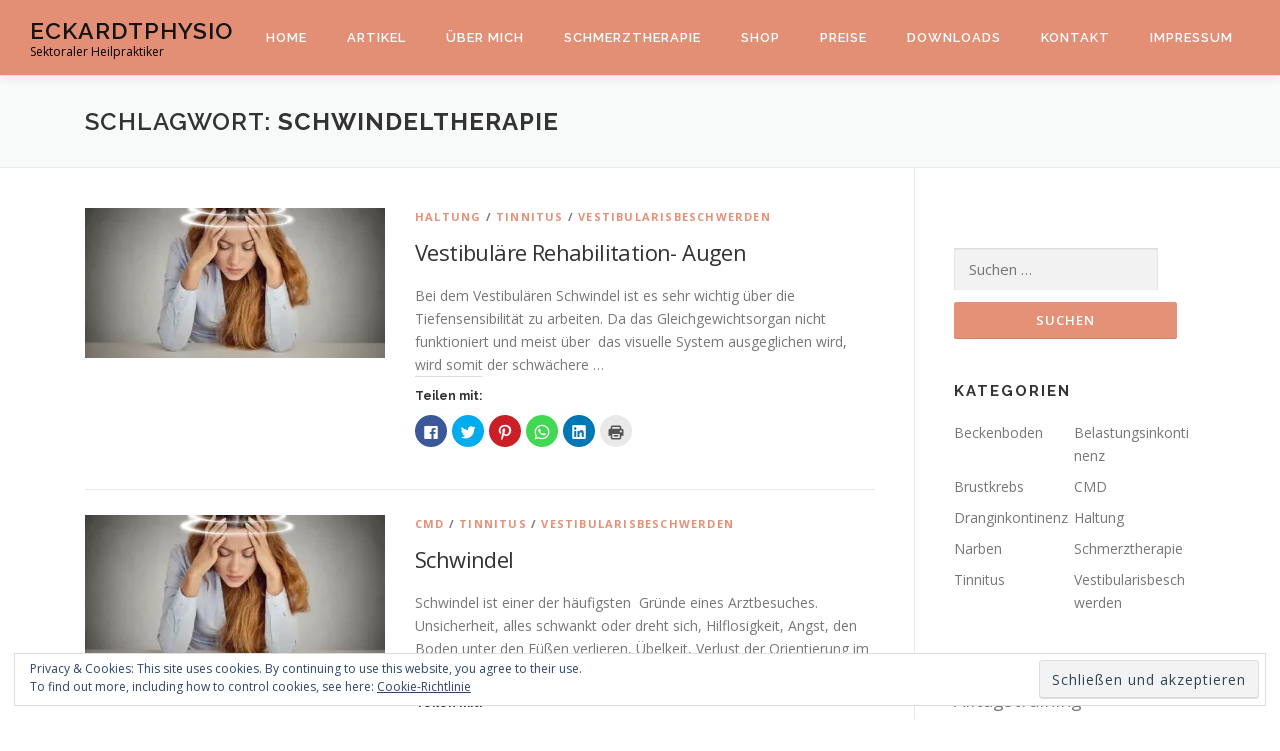

--- FILE ---
content_type: text/html; charset=UTF-8
request_url: https://koehlerpyrmont.de/tag/schwindeltherapie
body_size: 16845
content:
<!DOCTYPE html>
<html dir="ltr" lang="de" prefix="og: https://ogp.me/ns#">
<head>
<meta charset="UTF-8">
<meta name="viewport" content="width=device-width, initial-scale=1">
<link rel="profile" href="https://gmpg.org/xfn/11">
<link rel="pingback" href="https://koehlerpyrmont.de/xmlrpc.php">
<title>Schwindeltherapie | EckardtPhysio</title>
	<style>img:is([sizes="auto" i], [sizes^="auto," i]) { contain-intrinsic-size: 3000px 1500px }</style>
	
		<!-- All in One SEO 4.8.9 - aioseo.com -->
	<meta name="robots" content="max-image-preview:large" />
	<link rel="canonical" href="https://koehlerpyrmont.de/tag/schwindeltherapie" />
	<meta name="generator" content="All in One SEO (AIOSEO) 4.8.9" />
		<script type="application/ld+json" class="aioseo-schema">
			{"@context":"https:\/\/schema.org","@graph":[{"@type":"BreadcrumbList","@id":"https:\/\/koehlerpyrmont.de\/tag\/schwindeltherapie#breadcrumblist","itemListElement":[{"@type":"ListItem","@id":"https:\/\/koehlerpyrmont.de#listItem","position":1,"name":"Home","item":"https:\/\/koehlerpyrmont.de","nextItem":{"@type":"ListItem","@id":"https:\/\/koehlerpyrmont.de\/tag\/schwindeltherapie#listItem","name":"Schwindeltherapie"}},{"@type":"ListItem","@id":"https:\/\/koehlerpyrmont.de\/tag\/schwindeltherapie#listItem","position":2,"name":"Schwindeltherapie","previousItem":{"@type":"ListItem","@id":"https:\/\/koehlerpyrmont.de#listItem","name":"Home"}}]},{"@type":"CollectionPage","@id":"https:\/\/koehlerpyrmont.de\/tag\/schwindeltherapie#collectionpage","url":"https:\/\/koehlerpyrmont.de\/tag\/schwindeltherapie","name":"Schwindeltherapie | EckardtPhysio","inLanguage":"de-DE","isPartOf":{"@id":"https:\/\/koehlerpyrmont.de\/#website"},"breadcrumb":{"@id":"https:\/\/koehlerpyrmont.de\/tag\/schwindeltherapie#breadcrumblist"}},{"@type":"Organization","@id":"https:\/\/koehlerpyrmont.de\/#organization","name":"EckardtPhysio","description":"Sektoraler Heilpraktiker","url":"https:\/\/koehlerpyrmont.de\/"},{"@type":"WebSite","@id":"https:\/\/koehlerpyrmont.de\/#website","url":"https:\/\/koehlerpyrmont.de\/","name":"EckardtPhysio","description":"Sektoraler Heilpraktiker","inLanguage":"de-DE","publisher":{"@id":"https:\/\/koehlerpyrmont.de\/#organization"}}]}
		</script>
		<!-- All in One SEO -->

<link rel='dns-prefetch' href='//s0.wp.com' />
<link rel='dns-prefetch' href='//secure.gravatar.com' />
<link rel='dns-prefetch' href='//fonts.googleapis.com' />
<link rel="alternate" type="application/rss+xml" title="EckardtPhysio    &raquo; Feed" href="https://koehlerpyrmont.de/feed" />
<link rel="alternate" type="application/rss+xml" title="EckardtPhysio    &raquo; Schlagwort-Feed zu Schwindeltherapie" href="https://koehlerpyrmont.de/tag/schwindeltherapie/feed" />
		<!-- This site uses the Google Analytics by MonsterInsights plugin v7.16.2 - Using Analytics tracking - https://www.monsterinsights.com/ -->
		<!-- Note: MonsterInsights is not currently configured on this site. The site owner needs to authenticate with Google Analytics in the MonsterInsights settings panel. -->
					<!-- No UA code set -->
				<!-- / Google Analytics by MonsterInsights -->
		<script type="text/javascript">
/* <![CDATA[ */
window._wpemojiSettings = {"baseUrl":"https:\/\/s.w.org\/images\/core\/emoji\/16.0.1\/72x72\/","ext":".png","svgUrl":"https:\/\/s.w.org\/images\/core\/emoji\/16.0.1\/svg\/","svgExt":".svg","source":{"concatemoji":"https:\/\/koehlerpyrmont.de\/wp-includes\/js\/wp-emoji-release.min.js?ver=6.8.3"}};
/*! This file is auto-generated */
!function(s,n){var o,i,e;function c(e){try{var t={supportTests:e,timestamp:(new Date).valueOf()};sessionStorage.setItem(o,JSON.stringify(t))}catch(e){}}function p(e,t,n){e.clearRect(0,0,e.canvas.width,e.canvas.height),e.fillText(t,0,0);var t=new Uint32Array(e.getImageData(0,0,e.canvas.width,e.canvas.height).data),a=(e.clearRect(0,0,e.canvas.width,e.canvas.height),e.fillText(n,0,0),new Uint32Array(e.getImageData(0,0,e.canvas.width,e.canvas.height).data));return t.every(function(e,t){return e===a[t]})}function u(e,t){e.clearRect(0,0,e.canvas.width,e.canvas.height),e.fillText(t,0,0);for(var n=e.getImageData(16,16,1,1),a=0;a<n.data.length;a++)if(0!==n.data[a])return!1;return!0}function f(e,t,n,a){switch(t){case"flag":return n(e,"\ud83c\udff3\ufe0f\u200d\u26a7\ufe0f","\ud83c\udff3\ufe0f\u200b\u26a7\ufe0f")?!1:!n(e,"\ud83c\udde8\ud83c\uddf6","\ud83c\udde8\u200b\ud83c\uddf6")&&!n(e,"\ud83c\udff4\udb40\udc67\udb40\udc62\udb40\udc65\udb40\udc6e\udb40\udc67\udb40\udc7f","\ud83c\udff4\u200b\udb40\udc67\u200b\udb40\udc62\u200b\udb40\udc65\u200b\udb40\udc6e\u200b\udb40\udc67\u200b\udb40\udc7f");case"emoji":return!a(e,"\ud83e\udedf")}return!1}function g(e,t,n,a){var r="undefined"!=typeof WorkerGlobalScope&&self instanceof WorkerGlobalScope?new OffscreenCanvas(300,150):s.createElement("canvas"),o=r.getContext("2d",{willReadFrequently:!0}),i=(o.textBaseline="top",o.font="600 32px Arial",{});return e.forEach(function(e){i[e]=t(o,e,n,a)}),i}function t(e){var t=s.createElement("script");t.src=e,t.defer=!0,s.head.appendChild(t)}"undefined"!=typeof Promise&&(o="wpEmojiSettingsSupports",i=["flag","emoji"],n.supports={everything:!0,everythingExceptFlag:!0},e=new Promise(function(e){s.addEventListener("DOMContentLoaded",e,{once:!0})}),new Promise(function(t){var n=function(){try{var e=JSON.parse(sessionStorage.getItem(o));if("object"==typeof e&&"number"==typeof e.timestamp&&(new Date).valueOf()<e.timestamp+604800&&"object"==typeof e.supportTests)return e.supportTests}catch(e){}return null}();if(!n){if("undefined"!=typeof Worker&&"undefined"!=typeof OffscreenCanvas&&"undefined"!=typeof URL&&URL.createObjectURL&&"undefined"!=typeof Blob)try{var e="postMessage("+g.toString()+"("+[JSON.stringify(i),f.toString(),p.toString(),u.toString()].join(",")+"));",a=new Blob([e],{type:"text/javascript"}),r=new Worker(URL.createObjectURL(a),{name:"wpTestEmojiSupports"});return void(r.onmessage=function(e){c(n=e.data),r.terminate(),t(n)})}catch(e){}c(n=g(i,f,p,u))}t(n)}).then(function(e){for(var t in e)n.supports[t]=e[t],n.supports.everything=n.supports.everything&&n.supports[t],"flag"!==t&&(n.supports.everythingExceptFlag=n.supports.everythingExceptFlag&&n.supports[t]);n.supports.everythingExceptFlag=n.supports.everythingExceptFlag&&!n.supports.flag,n.DOMReady=!1,n.readyCallback=function(){n.DOMReady=!0}}).then(function(){return e}).then(function(){var e;n.supports.everything||(n.readyCallback(),(e=n.source||{}).concatemoji?t(e.concatemoji):e.wpemoji&&e.twemoji&&(t(e.twemoji),t(e.wpemoji)))}))}((window,document),window._wpemojiSettings);
/* ]]> */
</script>
<style id='wp-emoji-styles-inline-css' type='text/css'>

	img.wp-smiley, img.emoji {
		display: inline !important;
		border: none !important;
		box-shadow: none !important;
		height: 1em !important;
		width: 1em !important;
		margin: 0 0.07em !important;
		vertical-align: -0.1em !important;
		background: none !important;
		padding: 0 !important;
	}
</style>
<link rel='stylesheet' id='wp-block-library-css' href='https://koehlerpyrmont.de/wp-includes/css/dist/block-library/style.min.css?ver=6.8.3' type='text/css' media='all' />
<style id='classic-theme-styles-inline-css' type='text/css'>
/*! This file is auto-generated */
.wp-block-button__link{color:#fff;background-color:#32373c;border-radius:9999px;box-shadow:none;text-decoration:none;padding:calc(.667em + 2px) calc(1.333em + 2px);font-size:1.125em}.wp-block-file__button{background:#32373c;color:#fff;text-decoration:none}
</style>
<style id='global-styles-inline-css' type='text/css'>
:root{--wp--preset--aspect-ratio--square: 1;--wp--preset--aspect-ratio--4-3: 4/3;--wp--preset--aspect-ratio--3-4: 3/4;--wp--preset--aspect-ratio--3-2: 3/2;--wp--preset--aspect-ratio--2-3: 2/3;--wp--preset--aspect-ratio--16-9: 16/9;--wp--preset--aspect-ratio--9-16: 9/16;--wp--preset--color--black: #000000;--wp--preset--color--cyan-bluish-gray: #abb8c3;--wp--preset--color--white: #ffffff;--wp--preset--color--pale-pink: #f78da7;--wp--preset--color--vivid-red: #cf2e2e;--wp--preset--color--luminous-vivid-orange: #ff6900;--wp--preset--color--luminous-vivid-amber: #fcb900;--wp--preset--color--light-green-cyan: #7bdcb5;--wp--preset--color--vivid-green-cyan: #00d084;--wp--preset--color--pale-cyan-blue: #8ed1fc;--wp--preset--color--vivid-cyan-blue: #0693e3;--wp--preset--color--vivid-purple: #9b51e0;--wp--preset--gradient--vivid-cyan-blue-to-vivid-purple: linear-gradient(135deg,rgba(6,147,227,1) 0%,rgb(155,81,224) 100%);--wp--preset--gradient--light-green-cyan-to-vivid-green-cyan: linear-gradient(135deg,rgb(122,220,180) 0%,rgb(0,208,130) 100%);--wp--preset--gradient--luminous-vivid-amber-to-luminous-vivid-orange: linear-gradient(135deg,rgba(252,185,0,1) 0%,rgba(255,105,0,1) 100%);--wp--preset--gradient--luminous-vivid-orange-to-vivid-red: linear-gradient(135deg,rgba(255,105,0,1) 0%,rgb(207,46,46) 100%);--wp--preset--gradient--very-light-gray-to-cyan-bluish-gray: linear-gradient(135deg,rgb(238,238,238) 0%,rgb(169,184,195) 100%);--wp--preset--gradient--cool-to-warm-spectrum: linear-gradient(135deg,rgb(74,234,220) 0%,rgb(151,120,209) 20%,rgb(207,42,186) 40%,rgb(238,44,130) 60%,rgb(251,105,98) 80%,rgb(254,248,76) 100%);--wp--preset--gradient--blush-light-purple: linear-gradient(135deg,rgb(255,206,236) 0%,rgb(152,150,240) 100%);--wp--preset--gradient--blush-bordeaux: linear-gradient(135deg,rgb(254,205,165) 0%,rgb(254,45,45) 50%,rgb(107,0,62) 100%);--wp--preset--gradient--luminous-dusk: linear-gradient(135deg,rgb(255,203,112) 0%,rgb(199,81,192) 50%,rgb(65,88,208) 100%);--wp--preset--gradient--pale-ocean: linear-gradient(135deg,rgb(255,245,203) 0%,rgb(182,227,212) 50%,rgb(51,167,181) 100%);--wp--preset--gradient--electric-grass: linear-gradient(135deg,rgb(202,248,128) 0%,rgb(113,206,126) 100%);--wp--preset--gradient--midnight: linear-gradient(135deg,rgb(2,3,129) 0%,rgb(40,116,252) 100%);--wp--preset--font-size--small: 13px;--wp--preset--font-size--medium: 20px;--wp--preset--font-size--large: 36px;--wp--preset--font-size--x-large: 42px;--wp--preset--spacing--20: 0.44rem;--wp--preset--spacing--30: 0.67rem;--wp--preset--spacing--40: 1rem;--wp--preset--spacing--50: 1.5rem;--wp--preset--spacing--60: 2.25rem;--wp--preset--spacing--70: 3.38rem;--wp--preset--spacing--80: 5.06rem;--wp--preset--shadow--natural: 6px 6px 9px rgba(0, 0, 0, 0.2);--wp--preset--shadow--deep: 12px 12px 50px rgba(0, 0, 0, 0.4);--wp--preset--shadow--sharp: 6px 6px 0px rgba(0, 0, 0, 0.2);--wp--preset--shadow--outlined: 6px 6px 0px -3px rgba(255, 255, 255, 1), 6px 6px rgba(0, 0, 0, 1);--wp--preset--shadow--crisp: 6px 6px 0px rgba(0, 0, 0, 1);}:where(.is-layout-flex){gap: 0.5em;}:where(.is-layout-grid){gap: 0.5em;}body .is-layout-flex{display: flex;}.is-layout-flex{flex-wrap: wrap;align-items: center;}.is-layout-flex > :is(*, div){margin: 0;}body .is-layout-grid{display: grid;}.is-layout-grid > :is(*, div){margin: 0;}:where(.wp-block-columns.is-layout-flex){gap: 2em;}:where(.wp-block-columns.is-layout-grid){gap: 2em;}:where(.wp-block-post-template.is-layout-flex){gap: 1.25em;}:where(.wp-block-post-template.is-layout-grid){gap: 1.25em;}.has-black-color{color: var(--wp--preset--color--black) !important;}.has-cyan-bluish-gray-color{color: var(--wp--preset--color--cyan-bluish-gray) !important;}.has-white-color{color: var(--wp--preset--color--white) !important;}.has-pale-pink-color{color: var(--wp--preset--color--pale-pink) !important;}.has-vivid-red-color{color: var(--wp--preset--color--vivid-red) !important;}.has-luminous-vivid-orange-color{color: var(--wp--preset--color--luminous-vivid-orange) !important;}.has-luminous-vivid-amber-color{color: var(--wp--preset--color--luminous-vivid-amber) !important;}.has-light-green-cyan-color{color: var(--wp--preset--color--light-green-cyan) !important;}.has-vivid-green-cyan-color{color: var(--wp--preset--color--vivid-green-cyan) !important;}.has-pale-cyan-blue-color{color: var(--wp--preset--color--pale-cyan-blue) !important;}.has-vivid-cyan-blue-color{color: var(--wp--preset--color--vivid-cyan-blue) !important;}.has-vivid-purple-color{color: var(--wp--preset--color--vivid-purple) !important;}.has-black-background-color{background-color: var(--wp--preset--color--black) !important;}.has-cyan-bluish-gray-background-color{background-color: var(--wp--preset--color--cyan-bluish-gray) !important;}.has-white-background-color{background-color: var(--wp--preset--color--white) !important;}.has-pale-pink-background-color{background-color: var(--wp--preset--color--pale-pink) !important;}.has-vivid-red-background-color{background-color: var(--wp--preset--color--vivid-red) !important;}.has-luminous-vivid-orange-background-color{background-color: var(--wp--preset--color--luminous-vivid-orange) !important;}.has-luminous-vivid-amber-background-color{background-color: var(--wp--preset--color--luminous-vivid-amber) !important;}.has-light-green-cyan-background-color{background-color: var(--wp--preset--color--light-green-cyan) !important;}.has-vivid-green-cyan-background-color{background-color: var(--wp--preset--color--vivid-green-cyan) !important;}.has-pale-cyan-blue-background-color{background-color: var(--wp--preset--color--pale-cyan-blue) !important;}.has-vivid-cyan-blue-background-color{background-color: var(--wp--preset--color--vivid-cyan-blue) !important;}.has-vivid-purple-background-color{background-color: var(--wp--preset--color--vivid-purple) !important;}.has-black-border-color{border-color: var(--wp--preset--color--black) !important;}.has-cyan-bluish-gray-border-color{border-color: var(--wp--preset--color--cyan-bluish-gray) !important;}.has-white-border-color{border-color: var(--wp--preset--color--white) !important;}.has-pale-pink-border-color{border-color: var(--wp--preset--color--pale-pink) !important;}.has-vivid-red-border-color{border-color: var(--wp--preset--color--vivid-red) !important;}.has-luminous-vivid-orange-border-color{border-color: var(--wp--preset--color--luminous-vivid-orange) !important;}.has-luminous-vivid-amber-border-color{border-color: var(--wp--preset--color--luminous-vivid-amber) !important;}.has-light-green-cyan-border-color{border-color: var(--wp--preset--color--light-green-cyan) !important;}.has-vivid-green-cyan-border-color{border-color: var(--wp--preset--color--vivid-green-cyan) !important;}.has-pale-cyan-blue-border-color{border-color: var(--wp--preset--color--pale-cyan-blue) !important;}.has-vivid-cyan-blue-border-color{border-color: var(--wp--preset--color--vivid-cyan-blue) !important;}.has-vivid-purple-border-color{border-color: var(--wp--preset--color--vivid-purple) !important;}.has-vivid-cyan-blue-to-vivid-purple-gradient-background{background: var(--wp--preset--gradient--vivid-cyan-blue-to-vivid-purple) !important;}.has-light-green-cyan-to-vivid-green-cyan-gradient-background{background: var(--wp--preset--gradient--light-green-cyan-to-vivid-green-cyan) !important;}.has-luminous-vivid-amber-to-luminous-vivid-orange-gradient-background{background: var(--wp--preset--gradient--luminous-vivid-amber-to-luminous-vivid-orange) !important;}.has-luminous-vivid-orange-to-vivid-red-gradient-background{background: var(--wp--preset--gradient--luminous-vivid-orange-to-vivid-red) !important;}.has-very-light-gray-to-cyan-bluish-gray-gradient-background{background: var(--wp--preset--gradient--very-light-gray-to-cyan-bluish-gray) !important;}.has-cool-to-warm-spectrum-gradient-background{background: var(--wp--preset--gradient--cool-to-warm-spectrum) !important;}.has-blush-light-purple-gradient-background{background: var(--wp--preset--gradient--blush-light-purple) !important;}.has-blush-bordeaux-gradient-background{background: var(--wp--preset--gradient--blush-bordeaux) !important;}.has-luminous-dusk-gradient-background{background: var(--wp--preset--gradient--luminous-dusk) !important;}.has-pale-ocean-gradient-background{background: var(--wp--preset--gradient--pale-ocean) !important;}.has-electric-grass-gradient-background{background: var(--wp--preset--gradient--electric-grass) !important;}.has-midnight-gradient-background{background: var(--wp--preset--gradient--midnight) !important;}.has-small-font-size{font-size: var(--wp--preset--font-size--small) !important;}.has-medium-font-size{font-size: var(--wp--preset--font-size--medium) !important;}.has-large-font-size{font-size: var(--wp--preset--font-size--large) !important;}.has-x-large-font-size{font-size: var(--wp--preset--font-size--x-large) !important;}
:where(.wp-block-post-template.is-layout-flex){gap: 1.25em;}:where(.wp-block-post-template.is-layout-grid){gap: 1.25em;}
:where(.wp-block-columns.is-layout-flex){gap: 2em;}:where(.wp-block-columns.is-layout-grid){gap: 2em;}
:root :where(.wp-block-pullquote){font-size: 1.5em;line-height: 1.6;}
</style>
<link rel='stylesheet' id='contact-form-7-css' href='https://koehlerpyrmont.de/wp-content/plugins/contact-form-7/includes/css/styles.css?ver=5.1.6' type='text/css' media='all' />
<link rel='stylesheet' id='monsterinsights-popular-posts-style-css' href='https://koehlerpyrmont.de/wp-content/plugins/google-analytics-for-wordpress/assets/css/frontend.min.css?ver=7.16.2' type='text/css' media='all' />
<link rel='stylesheet' id='onepress-fonts-css' href='https://fonts.googleapis.com/css?family=Raleway%3A400%2C500%2C600%2C700%2C300%2C100%2C800%2C900%7COpen+Sans%3A400%2C300%2C300italic%2C400italic%2C600%2C600italic%2C700%2C700italic&#038;subset=latin%2Clatin-ext&#038;ver=2.0.6' type='text/css' media='all' />
<link rel='stylesheet' id='onepress-animate-css' href='https://koehlerpyrmont.de/wp-content/themes/onepress/assets/css/animate.min.css?ver=2.0.6' type='text/css' media='all' />
<link rel='stylesheet' id='onepress-fa-css' href='https://koehlerpyrmont.de/wp-content/themes/onepress/assets/css/font-awesome.min.css?ver=4.7.0' type='text/css' media='all' />
<link rel='stylesheet' id='onepress-bootstrap-css' href='https://koehlerpyrmont.de/wp-content/themes/onepress/assets/css/bootstrap.min.css?ver=2.0.6' type='text/css' media='all' />
<link rel='stylesheet' id='onepress-style-css' href='https://koehlerpyrmont.de/wp-content/themes/onepress/style.css?ver=6.8.3' type='text/css' media='all' />
<style id='onepress-style-inline-css' type='text/css'>
.site-logo-div img{height:7px;width:auto}#main .video-section section.hero-slideshow-wrapper{background:transparent}.hero-slideshow-wrapper:after{position:absolute;top:0px;left:0px;width:100%;height:100%;background-color:rgba(0,0,0,0.3);display:block;content:""}.body-desktop .parallax-hero .hero-slideshow-wrapper:after{display:none!important}#parallax-hero>.parallax-bg::before{background-color:rgba(0,0,0,0.3);opacity:1}.body-desktop .parallax-hero .hero-slideshow-wrapper:after{display:none!important}a,.screen-reader-text:hover,.screen-reader-text:active,.screen-reader-text:focus,.header-social a,.onepress-menu a:hover,.onepress-menu ul li a:hover,.onepress-menu li.onepress-current-item>a,.onepress-menu ul li.current-menu-item>a,.onepress-menu>li a.menu-actived,.onepress-menu.onepress-menu-mobile li.onepress-current-item>a,.site-footer a,.site-footer .footer-social a:hover,.site-footer .btt a:hover,.highlight,#comments .comment .comment-wrapper .comment-meta .comment-time:hover,#comments .comment .comment-wrapper .comment-meta .comment-reply-link:hover,#comments .comment .comment-wrapper .comment-meta .comment-edit-link:hover,.btn-theme-primary-outline,.sidebar .widget a:hover,.section-services .service-item .service-image i,.counter_item .counter__number,.team-member .member-thumb .member-profile a:hover,.icon-background-default{color:#e59177}input[type="reset"],input[type="submit"],input[type="submit"],input[type="reset"]:hover,input[type="submit"]:hover,input[type="submit"]:hover .nav-links a:hover,.btn-theme-primary,.btn-theme-primary-outline:hover,.section-testimonials .card-theme-primary,.woocommerce #respond input#submit,.woocommerce a.button,.woocommerce button.button,.woocommerce input.button,.woocommerce button.button.alt,.pirate-forms-submit-button,.pirate-forms-submit-button:hover{background:#e59177}.btn-theme-primary-outline,.btn-theme-primary-outline:hover,.pricing__item:hover,.section-testimonials .card-theme-primary,.entry-content blockquote{border-color:#e59177}.onepress-menu a{padding-left:20px;padding-right:20px}.site-header,.is-transparent .site-header.header-fixed{background:#e28f76;border-bottom:0px none}.onepress-menu>li>a{color:#ffffff}@media screen and (min-width:1140px){.onepress-menu>li:last-child>a{padding-right:17px}.onepress-menu>li>a:hover,.onepress-menu>li.onepress-current-item>a{background:#301e1d;-webkit-transition:all 0.5s ease-in-out;-moz-transition:all 0.5s ease-in-out;-o-transition:all 0.5s ease-in-out;transition:all 0.5s ease-in-out}}#page .site-branding .site-title,#page .site-branding .site-text-logo{color:#141414}#page .site-branding .site-description{color:#000000}.site-footer{background-color:#d69273}.site-footer .footer-connect .follow-heading,.site-footer .footer-social a{color:rgba(255,255,255,0.9)}.site-footer .site-info,.site-footer .btt a{background-color:#d69273}.site-footer .site-info{color:rgba(255,255,255,0.7)}.site-footer .btt a,.site-footer .site-info a{color:rgba(255,255,255,0.9)}#footer-widgets{color:#ffffff;background-color:#ffffff}.gallery-carousel .g-item{padding:0px 10px}.gallery-carousel{margin-left:-10px;margin-right:-10px}.gallery-grid .g-item,.gallery-masonry .g-item .inner{padding:10px}.gallery-grid,.gallery-masonry{margin:-10px}
</style>
<link rel='stylesheet' id='onepress-gallery-lightgallery-css' href='https://koehlerpyrmont.de/wp-content/themes/onepress/assets/css/lightgallery.css?ver=6.8.3' type='text/css' media='all' />
<link rel='stylesheet' id='social-logos-css' href='https://koehlerpyrmont.de/wp-content/plugins/jetpack/_inc/social-logos/social-logos.min.css?ver=1' type='text/css' media='all' />
<link rel='stylesheet' id='jetpack_css-css' href='https://koehlerpyrmont.de/wp-content/plugins/jetpack/css/jetpack.css?ver=7.8.4' type='text/css' media='all' />
<script type="text/javascript" id="jquery-core-js-extra">
/* <![CDATA[ */
var onepress_js_settings = {"onepress_disable_animation":"","onepress_disable_sticky_header":"","onepress_vertical_align_menu":"","hero_animation":"rotateInUpRight","hero_speed":"100","hero_fade":"1000","hero_duration":"100","hero_disable_preload":"","is_home":"","gallery_enable":"","is_rtl":""};
/* ]]> */
</script>
<script type="text/javascript" src="https://koehlerpyrmont.de/wp-includes/js/jquery/jquery.min.js?ver=3.7.1" id="jquery-core-js"></script>
<script type="text/javascript" src="https://koehlerpyrmont.de/wp-includes/js/jquery/jquery-migrate.min.js?ver=3.4.1" id="jquery-migrate-js"></script>
<link rel="https://api.w.org/" href="https://koehlerpyrmont.de/wp-json/" /><link rel="alternate" title="JSON" type="application/json" href="https://koehlerpyrmont.de/wp-json/wp/v2/tags/77" /><link rel="EditURI" type="application/rsd+xml" title="RSD" href="https://koehlerpyrmont.de/xmlrpc.php?rsd" />
<meta name="generator" content="WordPress 6.8.3" />

<link rel='dns-prefetch' href='//v0.wordpress.com'/>
<link rel='dns-prefetch' href='//i0.wp.com'/>
<link rel='dns-prefetch' href='//i1.wp.com'/>
<link rel='dns-prefetch' href='//i2.wp.com'/>
<style type='text/css'>img#wpstats{display:none}</style><link rel="icon" href="https://i1.wp.com/koehlerpyrmont.de/wp-content/uploads/2017/04/cropped-Fotolia_82769281_XS-2.jpg?fit=32%2C32&#038;ssl=1" sizes="32x32" />
<link rel="icon" href="https://i1.wp.com/koehlerpyrmont.de/wp-content/uploads/2017/04/cropped-Fotolia_82769281_XS-2.jpg?fit=192%2C192&#038;ssl=1" sizes="192x192" />
<link rel="apple-touch-icon" href="https://i1.wp.com/koehlerpyrmont.de/wp-content/uploads/2017/04/cropped-Fotolia_82769281_XS-2.jpg?fit=180%2C180&#038;ssl=1" />
<meta name="msapplication-TileImage" content="https://i1.wp.com/koehlerpyrmont.de/wp-content/uploads/2017/04/cropped-Fotolia_82769281_XS-2.jpg?fit=270%2C270&#038;ssl=1" />
</head>

<body data-rsssl=1 class="archive tag tag-schwindeltherapie tag-77 wp-theme-onepress">
<div id="page" class="hfeed site">
	<a class="skip-link screen-reader-text" href="#content">Direkt zum Inhalt</a>
    <div id="header-section" class="h-below-hero no-transparent">        <header id="masthead" class="site-header header-full-width is-sticky no-scroll no-t h-below-hero" role="banner">
            <div class="container">
                <div class="site-branding">
                <div class="site-brand-inner no-logo-img has-title has-desc"><p class="site-title"><a class="site-text-logo" href="https://koehlerpyrmont.de/" rel="home">EckardtPhysio   </a></p><p class="site-description">Sektoraler Heilpraktiker</p></div>                </div>
                <div class="header-right-wrapper">
                    <a href="#0" id="nav-toggle">Menü<span></span></a>
                    <nav id="site-navigation" class="main-navigation" role="navigation">
                        <ul class="onepress-menu">
                            <li id="menu-item-109" class="menu-item menu-item-type-post_type menu-item-object-page menu-item-home menu-item-109"><a href="https://koehlerpyrmont.de/">Home</a></li>
<li id="menu-item-114" class="menu-item menu-item-type-post_type menu-item-object-page current_page_parent menu-item-has-children menu-item-114"><a href="https://koehlerpyrmont.de/eckardtphysio-ihr-partner-wenn-es-um-gesundheit-geht/blog">Artikel</a>
<ul class="sub-menu">
	<li id="menu-item-590" class="menu-item menu-item-type-post_type menu-item-object-post menu-item-has-children menu-item-590"><a href="https://koehlerpyrmont.de/muskeltraining">Muskeltraining</a>
	<ul class="sub-menu">
		<li id="menu-item-1478" class="menu-item menu-item-type-post_type menu-item-object-post menu-item-1478"><a href="https://koehlerpyrmont.de/triggerpunkte">Triggerpunkte</a></li>
		<li id="menu-item-792" class="menu-item menu-item-type-post_type menu-item-object-post menu-item-has-children menu-item-792"><a href="https://koehlerpyrmont.de/vestibulaere-rehabilitation-verschiedenes">Vestibuläre Rehabilitation- Schwindel allgemein</a>
		<ul class="sub-menu">
			<li id="menu-item-331" class="menu-item menu-item-type-post_type menu-item-object-post menu-item-331"><a href="https://koehlerpyrmont.de/vestibulaere-rehabilitation">Vestibuläre Rehabilitation- Augen</a></li>
			<li id="menu-item-1496" class="menu-item menu-item-type-post_type menu-item-object-post menu-item-1496"><a href="https://koehlerpyrmont.de/vestibulaere-rehabilitation-fuesse">Vestibuläre Rehabilitation-Füße</a></li>
		</ul>
</li>
		<li id="menu-item-898" class="menu-item menu-item-type-post_type menu-item-object-page menu-item-has-children menu-item-898"><a href="https://koehlerpyrmont.de/stabilisation-halswirbelsaeule">Stabilisation Halswirbelsäule</a>
		<ul class="sub-menu">
			<li id="menu-item-905" class="menu-item menu-item-type-post_type menu-item-object-post menu-item-905"><a href="https://koehlerpyrmont.de/899-2">Nackenübungen</a></li>
		</ul>
</li>
		<li id="menu-item-801" class="menu-item menu-item-type-post_type menu-item-object-post menu-item-has-children menu-item-801"><a href="https://koehlerpyrmont.de/uebung-beckenbodenmuskel">Übung Beckenbodenmuskel</a>
		<ul class="sub-menu">
			<li id="menu-item-800" class="menu-item menu-item-type-post_type menu-item-object-post menu-item-800"><a href="https://koehlerpyrmont.de/fussentspannung">Fußentspannung</a></li>
			<li id="menu-item-854" class="menu-item menu-item-type-post_type menu-item-object-post menu-item-854"><a href="https://koehlerpyrmont.de/beckenbodentraining">Beckenbodentraining</a></li>
			<li id="menu-item-844" class="menu-item menu-item-type-post_type menu-item-object-post menu-item-844"><a href="https://koehlerpyrmont.de/zwerchfellatmung">Zwerchfellatmung</a></li>
			<li id="menu-item-878" class="menu-item menu-item-type-post_type menu-item-object-post menu-item-878"><a href="https://koehlerpyrmont.de/reflektorische-beckenbodenentspannung">Reflektorische Beckenbodenentspannung über den Kiefer</a></li>
		</ul>
</li>
		<li id="menu-item-591" class="menu-item menu-item-type-post_type menu-item-object-post menu-item-591"><a href="https://koehlerpyrmont.de/psoas-major-staerkster-hueft-und-rumpfbeuger">Psoas Major- Stärkster Hüft-und Rumpfbeuger</a></li>
		<li id="menu-item-960" class="menu-item menu-item-type-post_type menu-item-object-post menu-item-960"><a href="https://koehlerpyrmont.de/reflexkriechen">Reflexkriechen</a></li>
		<li id="menu-item-959" class="menu-item menu-item-type-post_type menu-item-object-post menu-item-959"><a href="https://koehlerpyrmont.de/hueftmuskeltraining-auswaerts">Hüftmuskeltraining auswärts</a></li>
		<li id="menu-item-961" class="menu-item menu-item-type-post_type menu-item-object-post menu-item-961"><a href="https://koehlerpyrmont.de/schulterblatttraining-auswaerts">Schulterblatttraining auswärts</a></li>
		<li id="menu-item-478" class="menu-item menu-item-type-post_type menu-item-object-post menu-item-478"><a href="https://koehlerpyrmont.de/m-masseter-entspannen">M.Masseter entspannen (Kiefer)</a></li>
		<li id="menu-item-1152" class="menu-item menu-item-type-post_type menu-item-object-post menu-item-1152"><a href="https://koehlerpyrmont.de/cmd-nervus-trigeminus">CMD- Nervus Trigeminus</a></li>
		<li id="menu-item-259" class="menu-item menu-item-type-post_type menu-item-object-post menu-item-259"><a href="https://koehlerpyrmont.de/eigentherapie-muskelentspannung-fuer-den-kiefer">Eigentherapie- Muskelentspannung für den Kiefer</a></li>
		<li id="menu-item-477" class="menu-item menu-item-type-post_type menu-item-object-post menu-item-477"><a href="https://koehlerpyrmont.de/m-temporalis-entspannen">M. Temporalis entspannen (Kiefer)</a></li>
		<li id="menu-item-476" class="menu-item menu-item-type-post_type menu-item-object-post menu-item-476"><a href="https://koehlerpyrmont.de/m-pterygoideus-entspannen">M. Pterygoideus lateralis entspannen (Kiefer)</a></li>
		<li id="menu-item-763" class="menu-item menu-item-type-post_type menu-item-object-post menu-item-has-children menu-item-763"><a href="https://koehlerpyrmont.de/pectoralis-brustmuskel">Pectoralis-Brustmuskel</a>
		<ul class="sub-menu">
			<li id="menu-item-829" class="menu-item menu-item-type-post_type menu-item-object-post menu-item-829"><a href="https://koehlerpyrmont.de/pectoralisdehnung">Pectoralisdehnung</a></li>
		</ul>
</li>
		<li id="menu-item-1011" class="menu-item menu-item-type-post_type menu-item-object-post menu-item-1011"><a href="https://koehlerpyrmont.de/brust-abtasten">Brust abtasten</a></li>
	</ul>
</li>
	<li id="menu-item-1513" class="menu-item menu-item-type-post_type menu-item-object-post menu-item-has-children menu-item-1513"><a href="https://koehlerpyrmont.de/faszien">Faszien</a>
	<ul class="sub-menu">
		<li id="menu-item-1619" class="menu-item menu-item-type-post_type menu-item-object-post menu-item-1619"><a href="https://koehlerpyrmont.de/faszienvideos">Faszienvideos</a></li>
	</ul>
</li>
	<li id="menu-item-1115" class="menu-item menu-item-type-post_type menu-item-object-post menu-item-has-children menu-item-1115"><a href="https://koehlerpyrmont.de/narbentherapie">Narbentherapie</a>
	<ul class="sub-menu">
		<li id="menu-item-1113" class="menu-item menu-item-type-post_type menu-item-object-post menu-item-1113"><a href="https://koehlerpyrmont.de/narbenentstehung">Narbenentstehung</a></li>
		<li id="menu-item-1112" class="menu-item menu-item-type-post_type menu-item-object-post menu-item-1112"><a href="https://koehlerpyrmont.de/wissenschaftlicher-mitarbeiter-und-dozent-fuer-narbentherapie">Wissenschaftlicher Mitarbeiter und Dozent für Narbentherapie</a></li>
		<li id="menu-item-1556" class="menu-item menu-item-type-post_type menu-item-object-post menu-item-1556"><a href="https://koehlerpyrmont.de/narbenbilder-zum-teil-schockierende-bilder">Narbenbilder- zum Teil schockierende Bilder.</a></li>
	</ul>
</li>
	<li id="menu-item-137" class="menu-item menu-item-type-post_type menu-item-object-post menu-item-has-children menu-item-137"><a href="https://koehlerpyrmont.de/vestibularisbeschwerden">Vestibularisbeschwerden (Schwindel)</a>
	<ul class="sub-menu">
		<li id="menu-item-290" class="menu-item menu-item-type-post_type menu-item-object-post menu-item-has-children menu-item-290"><a href="https://koehlerpyrmont.de/schwindelig">Schwindel</a>
		<ul class="sub-menu">
			<li id="menu-item-329" class="menu-item menu-item-type-post_type menu-item-object-post menu-item-has-children menu-item-329"><a href="https://koehlerpyrmont.de/lagerungsschwindel-bbi">Lagerungsschwindel BPLS</a>
			<ul class="sub-menu">
				<li id="menu-item-450" class="menu-item menu-item-type-post_type menu-item-object-post menu-item-450"><a href="https://koehlerpyrmont.de/bpls-links">BPLS-links</a></li>
			</ul>
</li>
			<li id="menu-item-715" class="menu-item menu-item-type-post_type menu-item-object-post menu-item-715"><a href="https://koehlerpyrmont.de/drehschwindel">Drehschwindel</a></li>
			<li id="menu-item-689" class="menu-item menu-item-type-post_type menu-item-object-post menu-item-689"><a href="https://koehlerpyrmont.de/schwankschwindel">Schwankschwindel</a></li>
			<li id="menu-item-742" class="menu-item menu-item-type-post_type menu-item-object-post menu-item-742"><a href="https://koehlerpyrmont.de/phobischer-schwankschwindel">Phobischer Schwankschwindel</a></li>
			<li id="menu-item-330" class="menu-item menu-item-type-post_type menu-item-object-post menu-item-330"><a href="https://koehlerpyrmont.de/zervicogener-schwindel">Zervikogener Schwindel</a></li>
		</ul>
</li>
	</ul>
</li>
	<li id="menu-item-135" class="menu-item menu-item-type-post_type menu-item-object-post menu-item-has-children menu-item-135"><a href="https://koehlerpyrmont.de/eckardtphysio-2">Beckenboden</a>
	<ul class="sub-menu">
		<li id="menu-item-268" class="menu-item menu-item-type-post_type menu-item-object-post menu-item-268"><a href="https://koehlerpyrmont.de/dranginkontinenz">Dranginkontinenz</a></li>
		<li id="menu-item-269" class="menu-item menu-item-type-post_type menu-item-object-post menu-item-has-children menu-item-269"><a href="https://koehlerpyrmont.de/belastungsinkontinenz">Belastungsinkontinenz</a>
		<ul class="sub-menu">
			<li id="menu-item-465" class="menu-item menu-item-type-post_type menu-item-object-post menu-item-465"><a href="https://koehlerpyrmont.de/reflektorische-beckenbodenentspannung">Reflektorische Beckenbodenentspannung über den Kiefer</a></li>
		</ul>
</li>
		<li id="menu-item-810" class="menu-item menu-item-type-post_type menu-item-object-post menu-item-810"><a href="https://koehlerpyrmont.de/hilfsmittel-bei-inkontinenz">Hilfsmittel /Therapeutenliste</a></li>
	</ul>
</li>
	<li id="menu-item-136" class="menu-item menu-item-type-post_type menu-item-object-post menu-item-136"><a href="https://koehlerpyrmont.de/eckardtphysio-3">Tinnitus</a></li>
	<li id="menu-item-224" class="menu-item menu-item-type-post_type menu-item-object-post menu-item-has-children menu-item-224"><a href="https://koehlerpyrmont.de/cmd">CMD (Kiefer)</a>
	<ul class="sub-menu">
		<li id="menu-item-221" class="menu-item menu-item-type-post_type menu-item-object-post menu-item-has-children menu-item-221"><a href="https://koehlerpyrmont.de/kiefer-und-der-rest">Kiefer und der Rest</a>
		<ul class="sub-menu">
			<li id="menu-item-1138" class="menu-item menu-item-type-post_type menu-item-object-post menu-item-1138"><a href="https://koehlerpyrmont.de/cmd-nervus-trigeminus">CMD- Nervus Trigeminus</a></li>
		</ul>
</li>
	</ul>
</li>
	<li id="menu-item-1005" class="menu-item menu-item-type-post_type menu-item-object-post menu-item-has-children menu-item-1005"><a href="https://koehlerpyrmont.de/brustkrebs">Brustkrebs</a>
	<ul class="sub-menu">
		<li id="menu-item-1021" class="menu-item menu-item-type-post_type menu-item-object-post menu-item-1021"><a href="https://koehlerpyrmont.de/brust-anatomie-und-funktion">Brust Anatomie und Funktion</a></li>
		<li id="menu-item-1016" class="menu-item menu-item-type-post_type menu-item-object-post menu-item-1016"><a href="https://koehlerpyrmont.de/diagnoseverfahren">Diagnoseverfahren</a></li>
		<li id="menu-item-1024" class="menu-item menu-item-type-post_type menu-item-object-post menu-item-1024"><a href="https://koehlerpyrmont.de/sport-nach-brustkrebs">Sport nach Brustkrebs</a></li>
		<li id="menu-item-1042" class="menu-item menu-item-type-post_type menu-item-object-post menu-item-1042"><a href="https://koehlerpyrmont.de/strangbehandlung">Strangbehandlung</a></li>
		<li id="menu-item-1329" class="menu-item menu-item-type-post_type menu-item-object-post menu-item-1329"><a href="https://koehlerpyrmont.de/narbenbilder-begleitsymptome-echt">Narbenbilder/ Begleitsymptome</a></li>
	</ul>
</li>
	<li id="menu-item-642" class="menu-item menu-item-type-post_type menu-item-object-post menu-item-642"><a href="https://koehlerpyrmont.de/eigenlymphdrainage-an-halswirbelsaeule-und-gesicht">Eigenlymphdrainage an Halswirbelsäule und Gesicht</a></li>
</ul>
</li>
<li id="menu-item-113" class="menu-item menu-item-type-post_type menu-item-object-page menu-item-113"><a href="https://koehlerpyrmont.de/eckardtphysio-ihr-partner-wenn-es-um-gesundheit-geht/ueber-mich">Über mich</a></li>
<li id="menu-item-1589" class="menu-item menu-item-type-post_type menu-item-object-page menu-item-has-children menu-item-1589"><a href="https://koehlerpyrmont.de/schmerztherapie">Schmerztherapie</a>
<ul class="sub-menu">
	<li id="menu-item-1611" class="menu-item menu-item-type-post_type menu-item-object-post menu-item-1611"><a href="https://koehlerpyrmont.de/liebscher-und-bracht-uebersichtsseite">Liebscher und Bracht- Übersichtsseite</a></li>
	<li id="menu-item-1594" class="menu-item menu-item-type-post_type menu-item-object-post menu-item-1594"><a href="https://koehlerpyrmont.de/osteopressur">Osteopressur</a></li>
</ul>
</li>
<li id="menu-item-110" class="menu-item menu-item-type-post_type menu-item-object-page menu-item-110"><a href="https://koehlerpyrmont.de/eckardtphysio-ihr-partner-wenn-es-um-gesundheit-geht/amazon">Shop</a></li>
<li id="menu-item-1208" class="menu-item menu-item-type-post_type menu-item-object-page menu-item-has-children menu-item-1208"><a href="https://koehlerpyrmont.de/preise">Preise</a>
<ul class="sub-menu">
	<li id="menu-item-1604" class="menu-item menu-item-type-post_type menu-item-object-page menu-item-1604"><a href="https://koehlerpyrmont.de/preis-ersttherapie">Preis Ersttherapie</a></li>
	<li id="menu-item-1193" class="menu-item menu-item-type-post_type menu-item-object-page menu-item-1193"><a href="https://koehlerpyrmont.de/musterbriefe-an-die-pkv">Musterbriefe an die PKV</a></li>
	<li id="menu-item-1177" class="menu-item menu-item-type-post_type menu-item-object-page menu-item-1177"><a href="https://koehlerpyrmont.de/urteile">Urteile</a></li>
</ul>
</li>
<li id="menu-item-1433" class="menu-item menu-item-type-post_type menu-item-object-page menu-item-1433"><a href="https://koehlerpyrmont.de/downloads">Downloads</a></li>
<li id="menu-item-112" class="menu-item menu-item-type-post_type menu-item-object-page menu-item-112"><a href="https://koehlerpyrmont.de/eckardtphysio-ihr-partner-wenn-es-um-gesundheit-geht/kontakt">Kontakt</a></li>
<li id="menu-item-111" class="menu-item menu-item-type-post_type menu-item-object-page menu-item-privacy-policy menu-item-111"><a rel="privacy-policy" href="https://koehlerpyrmont.de/eckardtphysio-ihr-partner-wenn-es-um-gesundheit-geht/impressum">Impressum</a></li>
                        </ul>
                    </nav>
                    <!-- #site-navigation -->
                </div>
            </div>
        </header><!-- #masthead -->
        </div>
	<div id="content" class="site-content">

		<div class="page-header">
			<div class="container">
				<h1 class="page-title">Schlagwort: <span>Schwindeltherapie</span></h1>							</div>
		</div>

		
		<div id="content-inside" class="container right-sidebar">
			<div id="primary" class="content-area">
				<main id="main" class="site-main" role="main">

				
										
						
<article id="post-298" class="list-article clearfix post-298 post type-post status-publish format-standard has-post-thumbnail hentry category-haltung category-tinnitus category-vestibularisbeschwerden tag-blickstabilisation tag-drehschwindel tag-durchblutungsstoerungen tag-endolymphe tag-gleichgewichtsnerv tag-gleichgewichtsorgan tag-gleichgewichtssystem tag-gutartige-lagerungsschwindel tag-innenohr tag-migraene tag-morbus-meniere tag-nystagmus tag-parkinson tag-schwankschwindel tag-schwindelerkrankung tag-schwindeltherapie tag-systemkomplex tag-vestibulaere-rehabilitationtherapie tag-vestibularisbeschwerden-benigner-paroxysmaler-lagerungsschwindel-bpls tag-vor tag-vrt">

	<div class="list-article-thumb">
		<a href="https://koehlerpyrmont.de/vestibulaere-rehabilitation">
			<img width="300" height="150" src="https://i2.wp.com/koehlerpyrmont.de/wp-content/uploads/2017/05/Fotolia_79746145_XS.jpg?resize=300%2C150&amp;ssl=1" class="attachment-onepress-blog-small size-onepress-blog-small wp-post-image" alt="" decoding="async" data-attachment-id="543" data-permalink="https://koehlerpyrmont.de/vestibulaere-rehabilitation/woman-with-vertigo-young-patient-suffering-from-dizziness" data-orig-file="https://i2.wp.com/koehlerpyrmont.de/wp-content/uploads/2017/05/Fotolia_79746145_XS.jpg?fit=408%2C294&amp;ssl=1" data-orig-size="408,294" data-comments-opened="0" data-image-meta="{&quot;aperture&quot;:&quot;0&quot;,&quot;credit&quot;:&quot;pathdoc - stock.adobe.com&quot;,&quot;camera&quot;:&quot;&quot;,&quot;caption&quot;:&quot;Woman with vertigo. Young female patient suffering from dizziness.&quot;,&quot;created_timestamp&quot;:&quot;1419769836&quot;,&quot;copyright&quot;:&quot;\u00a9pathdoc - stock.adobe.com&quot;,&quot;focal_length&quot;:&quot;0&quot;,&quot;iso&quot;:&quot;0&quot;,&quot;shutter_speed&quot;:&quot;0&quot;,&quot;title&quot;:&quot;Woman with vertigo. Young patient suffering from dizziness&quot;,&quot;orientation&quot;:&quot;1&quot;}" data-image-title="Woman with vertigo. Young patient suffering from dizziness" data-image-description="" data-medium-file="https://i2.wp.com/koehlerpyrmont.de/wp-content/uploads/2017/05/Fotolia_79746145_XS.jpg?fit=300%2C216&amp;ssl=1" data-large-file="https://i2.wp.com/koehlerpyrmont.de/wp-content/uploads/2017/05/Fotolia_79746145_XS.jpg?fit=408%2C294&amp;ssl=1" />		</a>
	</div>

	<div class="list-article-content">
		<div class="list-article-meta">
			<a href="https://koehlerpyrmont.de/category/haltung" rel="category tag">Haltung</a> / <a href="https://koehlerpyrmont.de/category/tinnitus" rel="category tag">Tinnitus</a> / <a href="https://koehlerpyrmont.de/category/vestibularisbeschwerden" rel="category tag">Vestibularisbeschwerden</a>		</div>
		<header class="entry-header">
			<h2 class="entry-title"><a href="https://koehlerpyrmont.de/vestibulaere-rehabilitation" rel="bookmark">Vestibuläre Rehabilitation- Augen</a></h2>		</header><!-- .entry-header -->
		<div class="entry-excerpt">
			<p>Bei dem Vestibulären Schwindel ist es sehr wichtig über die Tiefensensibilität zu arbeiten. Da das Gleichgewichtsorgan nicht funktioniert und meist über  das visuelle System ausgeglichen wird, wird somit der schwächere &#8230;</p>
<div class="sharedaddy sd-sharing-enabled"><div class="robots-nocontent sd-block sd-social sd-social-icon sd-sharing"><h3 class="sd-title">Teilen mit:</h3><div class="sd-content"><ul><li class="share-facebook"><a rel="nofollow noopener noreferrer" data-shared="sharing-facebook-298" class="share-facebook sd-button share-icon no-text" href="https://koehlerpyrmont.de/vestibulaere-rehabilitation?share=facebook" target="_blank" title="Klick, um auf Facebook zu teilen"><span></span><span class="sharing-screen-reader-text">Klick, um auf Facebook zu teilen (Wird in neuem Fenster geöffnet)</span></a></li><li class="share-twitter"><a rel="nofollow noopener noreferrer" data-shared="sharing-twitter-298" class="share-twitter sd-button share-icon no-text" href="https://koehlerpyrmont.de/vestibulaere-rehabilitation?share=twitter" target="_blank" title="Klick, um über Twitter zu teilen"><span></span><span class="sharing-screen-reader-text">Klick, um über Twitter zu teilen (Wird in neuem Fenster geöffnet)</span></a></li><li class="share-pinterest"><a rel="nofollow noopener noreferrer" data-shared="sharing-pinterest-298" class="share-pinterest sd-button share-icon no-text" href="https://koehlerpyrmont.de/vestibulaere-rehabilitation?share=pinterest" target="_blank" title="Klick, um auf Pinterest zu teilen"><span></span><span class="sharing-screen-reader-text">Klick, um auf Pinterest zu teilen (Wird in neuem Fenster geöffnet)</span></a></li><li class="share-jetpack-whatsapp"><a rel="nofollow noopener noreferrer" data-shared="" class="share-jetpack-whatsapp sd-button share-icon no-text" href="https://koehlerpyrmont.de/vestibulaere-rehabilitation?share=jetpack-whatsapp" target="_blank" title="Klicken, um auf WhatsApp zu teilen"><span></span><span class="sharing-screen-reader-text">Klicken, um auf WhatsApp zu teilen (Wird in neuem Fenster geöffnet)</span></a></li><li class="share-linkedin"><a rel="nofollow noopener noreferrer" data-shared="sharing-linkedin-298" class="share-linkedin sd-button share-icon no-text" href="https://koehlerpyrmont.de/vestibulaere-rehabilitation?share=linkedin" target="_blank" title="Klick, um auf LinkedIn zu teilen"><span></span><span class="sharing-screen-reader-text">Klick, um auf LinkedIn zu teilen (Wird in neuem Fenster geöffnet)</span></a></li><li class="share-print"><a rel="nofollow noopener noreferrer" data-shared="" class="share-print sd-button share-icon no-text" href="https://koehlerpyrmont.de/vestibulaere-rehabilitation" target="_blank" title="Klicken zum Ausdrucken"><span></span><span class="sharing-screen-reader-text">Klicken zum Ausdrucken (Wird in neuem Fenster geöffnet)</span></a></li><li class="share-end"></li></ul></div></div></div>					</div><!-- .entry-content -->
	</div>

</article><!-- #post-## -->

					
						
<article id="post-280" class="list-article clearfix post-280 post type-post status-publish format-standard has-post-thumbnail hentry category-cmd category-tinnitus category-vestibularisbeschwerden tag-benigner-paroxysmaler-lagerungsschwindel-bpls tag-drehschwindel tag-durchblutungsstoerungen tag-endolymphe tag-gleichgewichtsnerv tag-gleichgewichtsorgan tag-gleichgewichtssystem tag-gutartige-lagerungsschwindel tag-innenohr tag-migraene tag-morbus-meniere tag-nystagmus tag-parkinson tag-schwankschwindel tag-schwindelerkrankung tag-schwindeltherapie tag-systemkomplex tag-vestibulaere-rehabilitationtherapie tag-vor tag-vrt">

	<div class="list-article-thumb">
		<a href="https://koehlerpyrmont.de/schwindelig">
			<img width="300" height="150" src="https://i2.wp.com/koehlerpyrmont.de/wp-content/uploads/2017/05/Fotolia_79746145_XS.jpg?resize=300%2C150&amp;ssl=1" class="attachment-onepress-blog-small size-onepress-blog-small wp-post-image" alt="" decoding="async" data-attachment-id="543" data-permalink="https://koehlerpyrmont.de/vestibulaere-rehabilitation/woman-with-vertigo-young-patient-suffering-from-dizziness" data-orig-file="https://i2.wp.com/koehlerpyrmont.de/wp-content/uploads/2017/05/Fotolia_79746145_XS.jpg?fit=408%2C294&amp;ssl=1" data-orig-size="408,294" data-comments-opened="0" data-image-meta="{&quot;aperture&quot;:&quot;0&quot;,&quot;credit&quot;:&quot;pathdoc - stock.adobe.com&quot;,&quot;camera&quot;:&quot;&quot;,&quot;caption&quot;:&quot;Woman with vertigo. Young female patient suffering from dizziness.&quot;,&quot;created_timestamp&quot;:&quot;1419769836&quot;,&quot;copyright&quot;:&quot;\u00a9pathdoc - stock.adobe.com&quot;,&quot;focal_length&quot;:&quot;0&quot;,&quot;iso&quot;:&quot;0&quot;,&quot;shutter_speed&quot;:&quot;0&quot;,&quot;title&quot;:&quot;Woman with vertigo. Young patient suffering from dizziness&quot;,&quot;orientation&quot;:&quot;1&quot;}" data-image-title="Woman with vertigo. Young patient suffering from dizziness" data-image-description="" data-medium-file="https://i2.wp.com/koehlerpyrmont.de/wp-content/uploads/2017/05/Fotolia_79746145_XS.jpg?fit=300%2C216&amp;ssl=1" data-large-file="https://i2.wp.com/koehlerpyrmont.de/wp-content/uploads/2017/05/Fotolia_79746145_XS.jpg?fit=408%2C294&amp;ssl=1" />		</a>
	</div>

	<div class="list-article-content">
		<div class="list-article-meta">
			<a href="https://koehlerpyrmont.de/category/cmd" rel="category tag">CMD</a> / <a href="https://koehlerpyrmont.de/category/tinnitus" rel="category tag">Tinnitus</a> / <a href="https://koehlerpyrmont.de/category/vestibularisbeschwerden" rel="category tag">Vestibularisbeschwerden</a>		</div>
		<header class="entry-header">
			<h2 class="entry-title"><a href="https://koehlerpyrmont.de/schwindelig" rel="bookmark">Schwindel</a></h2>		</header><!-- .entry-header -->
		<div class="entry-excerpt">
			<p>Schwindel ist einer der häufigsten  Gründe eines Arztbesuches. Unsicherheit, alles schwankt oder dreht sich, Hilflosigkeit, Angst, den Boden unter den Füßen verlieren, Übelkeit, Verlust der Orientierung im Raum. Das sind &#8230;</p>
<div class="sharedaddy sd-sharing-enabled"><div class="robots-nocontent sd-block sd-social sd-social-icon sd-sharing"><h3 class="sd-title">Teilen mit:</h3><div class="sd-content"><ul><li class="share-facebook"><a rel="nofollow noopener noreferrer" data-shared="sharing-facebook-280" class="share-facebook sd-button share-icon no-text" href="https://koehlerpyrmont.de/schwindelig?share=facebook" target="_blank" title="Klick, um auf Facebook zu teilen"><span></span><span class="sharing-screen-reader-text">Klick, um auf Facebook zu teilen (Wird in neuem Fenster geöffnet)</span></a></li><li class="share-twitter"><a rel="nofollow noopener noreferrer" data-shared="sharing-twitter-280" class="share-twitter sd-button share-icon no-text" href="https://koehlerpyrmont.de/schwindelig?share=twitter" target="_blank" title="Klick, um über Twitter zu teilen"><span></span><span class="sharing-screen-reader-text">Klick, um über Twitter zu teilen (Wird in neuem Fenster geöffnet)</span></a></li><li class="share-pinterest"><a rel="nofollow noopener noreferrer" data-shared="sharing-pinterest-280" class="share-pinterest sd-button share-icon no-text" href="https://koehlerpyrmont.de/schwindelig?share=pinterest" target="_blank" title="Klick, um auf Pinterest zu teilen"><span></span><span class="sharing-screen-reader-text">Klick, um auf Pinterest zu teilen (Wird in neuem Fenster geöffnet)</span></a></li><li class="share-jetpack-whatsapp"><a rel="nofollow noopener noreferrer" data-shared="" class="share-jetpack-whatsapp sd-button share-icon no-text" href="https://koehlerpyrmont.de/schwindelig?share=jetpack-whatsapp" target="_blank" title="Klicken, um auf WhatsApp zu teilen"><span></span><span class="sharing-screen-reader-text">Klicken, um auf WhatsApp zu teilen (Wird in neuem Fenster geöffnet)</span></a></li><li class="share-linkedin"><a rel="nofollow noopener noreferrer" data-shared="sharing-linkedin-280" class="share-linkedin sd-button share-icon no-text" href="https://koehlerpyrmont.de/schwindelig?share=linkedin" target="_blank" title="Klick, um auf LinkedIn zu teilen"><span></span><span class="sharing-screen-reader-text">Klick, um auf LinkedIn zu teilen (Wird in neuem Fenster geöffnet)</span></a></li><li class="share-print"><a rel="nofollow noopener noreferrer" data-shared="" class="share-print sd-button share-icon no-text" href="https://koehlerpyrmont.de/schwindelig" target="_blank" title="Klicken zum Ausdrucken"><span></span><span class="sharing-screen-reader-text">Klicken zum Ausdrucken (Wird in neuem Fenster geöffnet)</span></a></li><li class="share-end"></li></ul></div></div></div>					</div><!-- .entry-content -->
	</div>

</article><!-- #post-## -->

					
					
				
				</main><!-- #main -->
			</div><!-- #primary -->

                            
<div id="secondary" class="widget-area sidebar" role="complementary">
	<aside id="eu_cookie_law_widget-2" class="widget widget_eu_cookie_law_widget"><div
	class="hide-on-button"
	data-hide-timeout="30"
	data-consent-expiration="180"
	id="eu-cookie-law"
>
	<form method="post">
		<input type="submit" value="Schließen und akzeptieren" class="accept" />
	</form>

	Privacy &amp; Cookies: This site uses cookies. By continuing to use this website, you agree to their use. <br />
To find out more, including how to control cookies, see here:
	<a href="https://koehlerpyrmont.de/eckardtphysio-ihr-partner-wenn-es-um-gesundheit-geht/impressum" >
		Cookie-Richtlinie	</a>
</div>
</aside><aside id="google_translate_widget-2" class="widget widget_google_translate_widget"><div id="google_translate_element"></div></aside><aside id="search-3" class="widget widget_search"><form role="search" method="get" class="search-form" action="https://koehlerpyrmont.de/">
				<label>
					<span class="screen-reader-text">Suche nach:</span>
					<input type="search" class="search-field" placeholder="Suchen …" value="" name="s" />
				</label>
				<input type="submit" class="search-submit" value="Suchen" />
			</form></aside><aside id="categories-3" class="widget widget_categories"><h2 class="widget-title">Kategorien</h2>
			<ul>
					<li class="cat-item cat-item-1"><a href="https://koehlerpyrmont.de/category/uncategorized">Beckenboden</a>
</li>
	<li class="cat-item cat-item-29"><a href="https://koehlerpyrmont.de/category/belastungsinkontinenz">Belastungsinkontinenz</a>
</li>
	<li class="cat-item cat-item-188"><a href="https://koehlerpyrmont.de/category/brustkrebs">Brustkrebs</a>
</li>
	<li class="cat-item cat-item-26"><a href="https://koehlerpyrmont.de/category/cmd">CMD</a>
</li>
	<li class="cat-item cat-item-28"><a href="https://koehlerpyrmont.de/category/dranginkontinenz">Dranginkontinenz</a>
</li>
	<li class="cat-item cat-item-147"><a href="https://koehlerpyrmont.de/category/haltung">Haltung</a>
</li>
	<li class="cat-item cat-item-207"><a href="https://koehlerpyrmont.de/category/narben">Narben</a>
</li>
	<li class="cat-item cat-item-231"><a href="https://koehlerpyrmont.de/category/schmerztherapie">Schmerztherapie</a>
</li>
	<li class="cat-item cat-item-27"><a href="https://koehlerpyrmont.de/category/tinnitus">Tinnitus</a>
</li>
	<li class="cat-item cat-item-25"><a href="https://koehlerpyrmont.de/category/vestibularisbeschwerden">Vestibularisbeschwerden</a>
</li>
			</ul>

			</aside><aside id="tag_cloud-2" class="widget widget_tag_cloud"><h2 class="widget-title">Schlagwörter</h2><div class="tagcloud"><a href="https://koehlerpyrmont.de/tag/alltagstraining" class="tag-cloud-link tag-link-121 tag-link-position-1" style="font-size: 13.6pt;" aria-label="Alltagstraining (3 Einträge)">Alltagstraining</a>
<a href="https://koehlerpyrmont.de/tag/belastungsinkontinenz" class="tag-cloud-link tag-link-126 tag-link-position-2" style="font-size: 8pt;" aria-label="Belastungsinkontinenz (2 Einträge)">Belastungsinkontinenz</a>
<a href="https://koehlerpyrmont.de/tag/bewegungseinschraenkung" class="tag-cloud-link tag-link-206 tag-link-position-3" style="font-size: 18.266666666667pt;" aria-label="Bewegungseinschränkung (4 Einträge)">Bewegungseinschränkung</a>
<a href="https://koehlerpyrmont.de/tag/bindegewebsschwaeche" class="tag-cloud-link tag-link-64 tag-link-position-4" style="font-size: 8pt;" aria-label="Bindegewebsschwäche (2 Einträge)">Bindegewebsschwäche</a>
<a href="https://koehlerpyrmont.de/tag/brustkrebs" class="tag-cloud-link tag-link-180 tag-link-position-5" style="font-size: 13.6pt;" aria-label="Brustkrebs (3 Einträge)">Brustkrebs</a>
<a href="https://koehlerpyrmont.de/tag/bruxismus" class="tag-cloud-link tag-link-35 tag-link-position-6" style="font-size: 8pt;" aria-label="Bruxismus (2 Einträge)">Bruxismus</a>
<a href="https://koehlerpyrmont.de/tag/cmd" class="tag-cloud-link tag-link-3 tag-link-position-7" style="font-size: 13.6pt;" aria-label="CMD (3 Einträge)">CMD</a>
<a href="https://koehlerpyrmont.de/tag/drehschwindel" class="tag-cloud-link tag-link-100 tag-link-position-8" style="font-size: 8pt;" aria-label="Drehschwindel (2 Einträge)">Drehschwindel</a>
<a href="https://koehlerpyrmont.de/tag/durchblutungsstoerungen" class="tag-cloud-link tag-link-84 tag-link-position-9" style="font-size: 13.6pt;" aria-label="Durchblutungsstörungen (3 Einträge)">Durchblutungsstörungen</a>
<a href="https://koehlerpyrmont.de/tag/endolymphe" class="tag-cloud-link tag-link-91 tag-link-position-10" style="font-size: 8pt;" aria-label="Endolymphe (2 Einträge)">Endolymphe</a>
<a href="https://koehlerpyrmont.de/tag/faszien" class="tag-cloud-link tag-link-249 tag-link-position-11" style="font-size: 13.6pt;" aria-label="Faszien (3 Einträge)">Faszien</a>
<a href="https://koehlerpyrmont.de/tag/gleichgewichtsnerv" class="tag-cloud-link tag-link-92 tag-link-position-12" style="font-size: 8pt;" aria-label="Gleichgewichtsnerv (2 Einträge)">Gleichgewichtsnerv</a>
<a href="https://koehlerpyrmont.de/tag/gleichgewichtsorgan" class="tag-cloud-link tag-link-80 tag-link-position-13" style="font-size: 8pt;" aria-label="Gleichgewichtsorgan (2 Einträge)">Gleichgewichtsorgan</a>
<a href="https://koehlerpyrmont.de/tag/gleichgewichtsstoerung" class="tag-cloud-link tag-link-23 tag-link-position-14" style="font-size: 22pt;" aria-label="Gleichgewichtsstörung (5 Einträge)">Gleichgewichtsstörung</a>
<a href="https://koehlerpyrmont.de/tag/gleichgewichtssystem" class="tag-cloud-link tag-link-82 tag-link-position-15" style="font-size: 13.6pt;" aria-label="Gleichgewichtssystem (3 Einträge)">Gleichgewichtssystem</a>
<a href="https://koehlerpyrmont.de/tag/gua-sha" class="tag-cloud-link tag-link-216 tag-link-position-16" style="font-size: 8pt;" aria-label="Gua Sha (2 Einträge)">Gua Sha</a>
<a href="https://koehlerpyrmont.de/tag/gutartige-lagerungsschwindel" class="tag-cloud-link tag-link-78 tag-link-position-17" style="font-size: 8pt;" aria-label="gutartige Lagerungsschwindel (2 Einträge)">gutartige Lagerungsschwindel</a>
<a href="https://koehlerpyrmont.de/tag/haltungsschulung" class="tag-cloud-link tag-link-157 tag-link-position-18" style="font-size: 8pt;" aria-label="Haltungsschulung (2 Einträge)">Haltungsschulung</a>
<a href="https://koehlerpyrmont.de/tag/inkontinenz" class="tag-cloud-link tag-link-6 tag-link-position-19" style="font-size: 8pt;" aria-label="Inkontinenz (2 Einträge)">Inkontinenz</a>
<a href="https://koehlerpyrmont.de/tag/innenohr" class="tag-cloud-link tag-link-83 tag-link-position-20" style="font-size: 13.6pt;" aria-label="Innenohr (3 Einträge)">Innenohr</a>
<a href="https://koehlerpyrmont.de/tag/kieferschmerz" class="tag-cloud-link tag-link-48 tag-link-position-21" style="font-size: 13.6pt;" aria-label="Kieferschmerz (3 Einträge)">Kieferschmerz</a>
<a href="https://koehlerpyrmont.de/tag/kopfschmerz" class="tag-cloud-link tag-link-32 tag-link-position-22" style="font-size: 18.266666666667pt;" aria-label="Kopfschmerz (4 Einträge)">Kopfschmerz</a>
<a href="https://koehlerpyrmont.de/tag/liebscher-und-bracht" class="tag-cloud-link tag-link-257 tag-link-position-23" style="font-size: 8pt;" aria-label="liebscher und Bracht (2 Einträge)">liebscher und Bracht</a>
<a href="https://koehlerpyrmont.de/tag/migraene" class="tag-cloud-link tag-link-17 tag-link-position-24" style="font-size: 13.6pt;" aria-label="migräne (3 Einträge)">migräne</a>
<a href="https://koehlerpyrmont.de/tag/morbus-meniere" class="tag-cloud-link tag-link-97 tag-link-position-25" style="font-size: 13.6pt;" aria-label="Morbus meniere (3 Einträge)">Morbus meniere</a>
<a href="https://koehlerpyrmont.de/tag/muskelentspannung" class="tag-cloud-link tag-link-52 tag-link-position-26" style="font-size: 22pt;" aria-label="Muskelentspannung (5 Einträge)">Muskelentspannung</a>
<a href="https://koehlerpyrmont.de/tag/narben" class="tag-cloud-link tag-link-208 tag-link-position-27" style="font-size: 18.266666666667pt;" aria-label="Narben (4 Einträge)">Narben</a>
<a href="https://koehlerpyrmont.de/tag/narbengel" class="tag-cloud-link tag-link-219 tag-link-position-28" style="font-size: 13.6pt;" aria-label="Narbengel (3 Einträge)">Narbengel</a>
<a href="https://koehlerpyrmont.de/tag/narbenproblemen" class="tag-cloud-link tag-link-204 tag-link-position-29" style="font-size: 22pt;" aria-label="Narbenproblemen (5 Einträge)">Narbenproblemen</a>
<a href="https://koehlerpyrmont.de/tag/nystagmus" class="tag-cloud-link tag-link-90 tag-link-position-30" style="font-size: 13.6pt;" aria-label="Nystagmus (3 Einträge)">Nystagmus</a>
<a href="https://koehlerpyrmont.de/tag/ohrenschmerz" class="tag-cloud-link tag-link-49 tag-link-position-31" style="font-size: 8pt;" aria-label="Ohrenschmerz (2 Einträge)">Ohrenschmerz</a>
<a href="https://koehlerpyrmont.de/tag/parkinson" class="tag-cloud-link tag-link-98 tag-link-position-32" style="font-size: 8pt;" aria-label="Parkinson (2 Einträge)">Parkinson</a>
<a href="https://koehlerpyrmont.de/tag/schlindel" class="tag-cloud-link tag-link-125 tag-link-position-33" style="font-size: 8pt;" aria-label="Schlindel (2 Einträge)">Schlindel</a>
<a href="https://koehlerpyrmont.de/tag/schmerzen" class="tag-cloud-link tag-link-21 tag-link-position-34" style="font-size: 18.266666666667pt;" aria-label="schmerzen (4 Einträge)">schmerzen</a>
<a href="https://koehlerpyrmont.de/tag/schwankschwindel" class="tag-cloud-link tag-link-99 tag-link-position-35" style="font-size: 8pt;" aria-label="Schwankschwindel (2 Einträge)">Schwankschwindel</a>
<a href="https://koehlerpyrmont.de/tag/schwindel" class="tag-cloud-link tag-link-18 tag-link-position-36" style="font-size: 18.266666666667pt;" aria-label="schwindel (4 Einträge)">schwindel</a>
<a href="https://koehlerpyrmont.de/tag/schwindelerkrankung" class="tag-cloud-link tag-link-85 tag-link-position-37" style="font-size: 8pt;" aria-label="Schwindelerkrankung (2 Einträge)">Schwindelerkrankung</a>
<a href="https://koehlerpyrmont.de/tag/schwindeltherapie" class="tag-cloud-link tag-link-77 tag-link-position-38" style="font-size: 8pt;" aria-label="Schwindeltherapie (2 Einträge)">Schwindeltherapie</a>
<a href="https://koehlerpyrmont.de/tag/senkungsbeschwerden" class="tag-cloud-link tag-link-39 tag-link-position-39" style="font-size: 8pt;" aria-label="Senkungsbeschwerden (2 Einträge)">Senkungsbeschwerden</a>
<a href="https://koehlerpyrmont.de/tag/stress" class="tag-cloud-link tag-link-109 tag-link-position-40" style="font-size: 8pt;" aria-label="Stress (2 Einträge)">Stress</a>
<a href="https://koehlerpyrmont.de/tag/systemkomplex" class="tag-cloud-link tag-link-81 tag-link-position-41" style="font-size: 8pt;" aria-label="Systemkomplex (2 Einträge)">Systemkomplex</a>
<a href="https://koehlerpyrmont.de/tag/triggerpunkte" class="tag-cloud-link tag-link-56 tag-link-position-42" style="font-size: 8pt;" aria-label="Triggerpunkte (2 Einträge)">Triggerpunkte</a>
<a href="https://koehlerpyrmont.de/tag/vestibulaere-rehabilitationtherapie" class="tag-cloud-link tag-link-89 tag-link-position-43" style="font-size: 8pt;" aria-label="Vestibuläre Rehabilitationtherapie (2 Einträge)">Vestibuläre Rehabilitationtherapie</a>
<a href="https://koehlerpyrmont.de/tag/vor" class="tag-cloud-link tag-link-101 tag-link-position-44" style="font-size: 8pt;" aria-label="VOR (2 Einträge)">VOR</a>
<a href="https://koehlerpyrmont.de/tag/vrt" class="tag-cloud-link tag-link-88 tag-link-position-45" style="font-size: 8pt;" aria-label="VRT (2 Einträge)">VRT</a></div>
</aside></div><!-- #secondary -->
            
		</div><!--#content-inside -->
	</div><!-- #content -->

    <footer id="colophon" class="site-footer" role="contentinfo">
                        <div class="footer-connect">
            <div class="container">
                <div class="row">
                     <div class="col-md-8 offset-md-2 col-sm-12 offset-md-0">        <div class="footer-social">
            <h5 class="follow-heading">Bleibe auf dem Laufenden</h5><div class="footer-social-icons"><a target="_blank" href="" title="facebook"><i class="fa  fa-facebook"></i></a></div>        </div>
        </div>                </div>
            </div>
        </div>
    
        <div class="site-info">
            <div class="container">
                                    <div class="btt">
                        <a class="back-to-top" href="#page" title="Nach Oben"><i class="fa fa-angle-double-up wow flash" data-wow-duration="2s"></i></a>
                    </div>
                                        Copyright &copy; 2026 EckardtPhysio           <span class="sep"> &ndash; </span>
        <a href="https://www.famethemes.com/themes/onepress">OnePress</a> Theme von FameThemes                    </div>
        </div>
        <!-- .site-info -->

    </footer><!-- #colophon -->
    </div><!-- #page -->

<script type="speculationrules">
{"prefetch":[{"source":"document","where":{"and":[{"href_matches":"\/*"},{"not":{"href_matches":["\/wp-*.php","\/wp-admin\/*","\/wp-content\/uploads\/*","\/wp-content\/*","\/wp-content\/plugins\/*","\/wp-content\/themes\/onepress\/*","\/*\\?(.+)"]}},{"not":{"selector_matches":"a[rel~=\"nofollow\"]"}},{"not":{"selector_matches":".no-prefetch, .no-prefetch a"}}]},"eagerness":"conservative"}]}
</script>
	<div style="display:none">
	</div>

	<script type="text/javascript">
		window.WPCOM_sharing_counts = {"https:\/\/koehlerpyrmont.de\/vestibulaere-rehabilitation":298,"https:\/\/koehlerpyrmont.de\/schwindelig":280};
	</script>
						<script type="text/javascript" src="https://koehlerpyrmont.de/wp-includes/js/dist/dom-ready.min.js?ver=f77871ff7694fffea381" id="wp-dom-ready-js"></script>
<script type="text/javascript" src="https://koehlerpyrmont.de/wp-content/plugins/jetpack/_inc/build/photon/photon.min.js?ver=20190901" id="jetpack-photon-js"></script>
<script type="text/javascript" id="contact-form-7-js-extra">
/* <![CDATA[ */
var wpcf7 = {"apiSettings":{"root":"https:\/\/koehlerpyrmont.de\/wp-json\/contact-form-7\/v1","namespace":"contact-form-7\/v1"}};
/* ]]> */
</script>
<script type="text/javascript" src="https://koehlerpyrmont.de/wp-content/plugins/contact-form-7/includes/js/scripts.js?ver=5.1.6" id="contact-form-7-js"></script>
<script type="text/javascript" src="https://s0.wp.com/wp-content/js/devicepx-jetpack.js?ver=202605" id="devicepx-js"></script>
<script type="text/javascript" src="https://secure.gravatar.com/js/gprofiles.js?ver=2026Febaa" id="grofiles-cards-js"></script>
<script type="text/javascript" id="wpgroho-js-extra">
/* <![CDATA[ */
var WPGroHo = {"my_hash":""};
/* ]]> */
</script>
<script type="text/javascript" src="https://koehlerpyrmont.de/wp-content/plugins/jetpack/modules/wpgroho.js?ver=6.8.3" id="wpgroho-js"></script>
<script type="text/javascript" src="https://koehlerpyrmont.de/wp-content/themes/onepress/assets/js/plugins.js?ver=2.0.6" id="onepress-js-plugins-js"></script>
<script type="text/javascript" src="https://koehlerpyrmont.de/wp-content/themes/onepress/assets/js/bootstrap.min.js?ver=2.0.6" id="onepress-js-bootstrap-js"></script>
<script type="text/javascript" src="https://koehlerpyrmont.de/wp-content/themes/onepress/assets/js/theme.js?ver=2.0.6" id="onepress-theme-js"></script>
<script type="text/javascript" src="https://koehlerpyrmont.de/wp-content/plugins/jetpack/_inc/build/widgets/eu-cookie-law/eu-cookie-law.min.js?ver=20180522" id="eu-cookie-law-script-js"></script>
<script type="text/javascript" src="https://koehlerpyrmont.de/wp-content/plugins/jetpack/_inc/build/spin.min.js?ver=1.3" id="spin-js"></script>
<script type="text/javascript" src="https://koehlerpyrmont.de/wp-content/plugins/jetpack/_inc/build/jquery.spin.min.js?ver=1.3" id="jquery.spin-js"></script>
<script type="text/javascript" id="jetpack-carousel-js-extra">
/* <![CDATA[ */
var jetpackCarouselStrings = {"widths":[370,700,1000,1200,1400,2000],"is_logged_in":"","lang":"de","ajaxurl":"https:\/\/koehlerpyrmont.de\/wp-admin\/admin-ajax.php","nonce":"110366414e","display_exif":"1","display_geo":"1","single_image_gallery":"1","single_image_gallery_media_file":"","background_color":"black","comment":"Kommentar","post_comment":"Kommentar absenden","write_comment":"Verfasse einen Kommentar\u00a0\u2026","loading_comments":"Lade Kommentare\u00a0\u2026","download_original":"Bild in Originalgr\u00f6\u00dfe anschauen <span class=\"photo-size\">{0}<span class=\"photo-size-times\">\u00d7<\/span>{1}<\/span>","no_comment_text":"Stelle bitte sicher, das du mit deinem Kommentar ein bisschen Text \u00fcbermittelst.","no_comment_email":"Bitte eine E-Mail-Adresse angeben, um zu kommentieren.","no_comment_author":"Bitte deinen Namen angeben, um zu kommentieren.","comment_post_error":"Dein Kommentar konnte leider nicht abgeschickt werden. Bitte versuche es sp\u00e4ter erneut.","comment_approved":"Dein Kommentar wurde genehmigt.","comment_unapproved":"Dein Kommentar wartet auf Freischaltung.","camera":"Kamera","aperture":"Blende","shutter_speed":"Verschlusszeit","focal_length":"Brennweite","copyright":"Copyright","comment_registration":"0","require_name_email":"1","login_url":"https:\/\/koehlerpyrmont.de\/wp-login.php?redirect_to=https%3A%2F%2Fkoehlerpyrmont.de%2Fvestibulaere-rehabilitation","blog_id":"1","meta_data":["camera","aperture","shutter_speed","focal_length","copyright"],"local_comments_commenting_as":"<fieldset><label for=\"email\">E-Mail (Erforderlich)<\/label> <input type=\"text\" name=\"email\" class=\"jp-carousel-comment-form-field jp-carousel-comment-form-text-field\" id=\"jp-carousel-comment-form-email-field\" \/><\/fieldset><fieldset><label for=\"author\">Name (Erforderlich)<\/label> <input type=\"text\" name=\"author\" class=\"jp-carousel-comment-form-field jp-carousel-comment-form-text-field\" id=\"jp-carousel-comment-form-author-field\" \/><\/fieldset><fieldset><label for=\"url\">Website<\/label> <input type=\"text\" name=\"url\" class=\"jp-carousel-comment-form-field jp-carousel-comment-form-text-field\" id=\"jp-carousel-comment-form-url-field\" \/><\/fieldset>"};
/* ]]> */
</script>
<script type="text/javascript" src="https://koehlerpyrmont.de/wp-content/plugins/jetpack/_inc/build/carousel/jetpack-carousel.min.js?ver=20190102" id="jetpack-carousel-js"></script>
<script type="text/javascript" id="google-translate-init-js-extra">
/* <![CDATA[ */
var _wp_google_translate_widget = {"lang":"de_DE","layout":"0"};
/* ]]> */
</script>
<script type="text/javascript" src="https://koehlerpyrmont.de/wp-content/plugins/jetpack/_inc/build/widgets/google-translate/google-translate.min.js?ver=6.8.3" id="google-translate-init-js"></script>
<script type="text/javascript" src="//translate.google.com/translate_a/element.js?cb=googleTranslateElementInit&amp;ver=6.8.3" id="google-translate-js"></script>
<script type="text/javascript" id="sharing-js-js-extra">
/* <![CDATA[ */
var sharing_js_options = {"lang":"de","counts":"1","is_stats_active":"1"};
/* ]]> */
</script>
<script type="text/javascript" src="https://koehlerpyrmont.de/wp-content/plugins/jetpack/_inc/build/sharedaddy/sharing.min.js?ver=7.8.4" id="sharing-js-js"></script>
<script type="text/javascript" id="sharing-js-js-after">
/* <![CDATA[ */
var windowOpen;
			jQuery( document.body ).on( 'click', 'a.share-facebook', function() {
				// If there's another sharing window open, close it.
				if ( 'undefined' !== typeof windowOpen ) {
					windowOpen.close();
				}
				windowOpen = window.open( jQuery( this ).attr( 'href' ), 'wpcomfacebook', 'menubar=1,resizable=1,width=600,height=400' );
				return false;
			});
var windowOpen;
			jQuery( document.body ).on( 'click', 'a.share-twitter', function() {
				// If there's another sharing window open, close it.
				if ( 'undefined' !== typeof windowOpen ) {
					windowOpen.close();
				}
				windowOpen = window.open( jQuery( this ).attr( 'href' ), 'wpcomtwitter', 'menubar=1,resizable=1,width=600,height=350' );
				return false;
			});
var windowOpen;
			jQuery( document.body ).on( 'click', 'a.share-linkedin', function() {
				// If there's another sharing window open, close it.
				if ( 'undefined' !== typeof windowOpen ) {
					windowOpen.close();
				}
				windowOpen = window.open( jQuery( this ).attr( 'href' ), 'wpcomlinkedin', 'menubar=1,resizable=1,width=580,height=450' );
				return false;
			});
/* ]]> */
</script>
<script type='text/javascript' src='https://stats.wp.com/e-202605.js' async='async' defer='defer'></script>
<script type='text/javascript'>
	_stq = window._stq || [];
	_stq.push([ 'view', {v:'ext',j:'1:7.8.4',blog:'127724461',post:'0',tz:'0',srv:'koehlerpyrmont.de'} ]);
	_stq.push([ 'clickTrackerInit', '127724461', '0' ]);
</script>

</body>
</html>
